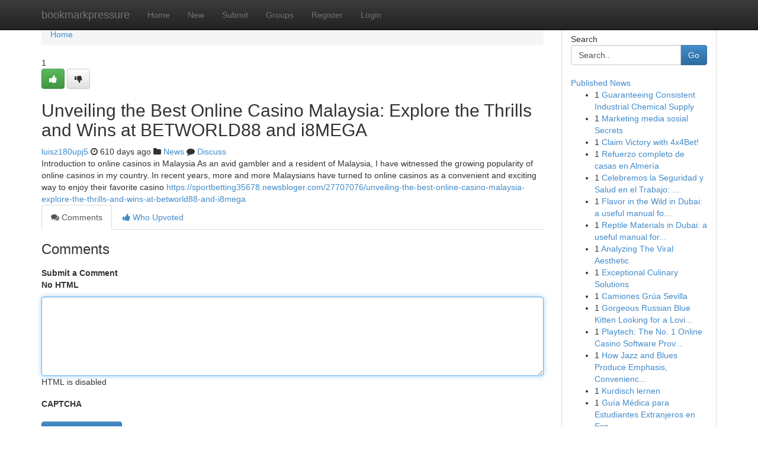

--- FILE ---
content_type: text/html; charset=UTF-8
request_url: https://bookmarkpressure.com/story17210854/unveiling-the-best-online-casino-malaysia-explore-the-thrills-and-wins-at-betworld88-and-i8mega
body_size: 5021
content:
<!DOCTYPE html>
<html class="no-js" dir="ltr" xmlns="http://www.w3.org/1999/xhtml" xml:lang="en" lang="en"><head>

<meta http-equiv="Pragma" content="no-cache" />
<meta http-equiv="expires" content="0" />
<meta http-equiv="Content-Type" content="text/html; charset=UTF-8" />	
<title>Unveiling the Best Online Casino Malaysia: Explore the Thrills and Wins at BETWORLD88 and i8MEGA</title>
<link rel="alternate" type="application/rss+xml" title="bookmarkpressure.com &raquo; Feeds 1" href="/rssfeeds.php?p=1" />
<link rel="alternate" type="application/rss+xml" title="bookmarkpressure.com &raquo; Feeds 2" href="/rssfeeds.php?p=2" />
<link rel="alternate" type="application/rss+xml" title="bookmarkpressure.com &raquo; Feeds 3" href="/rssfeeds.php?p=3" />
<link rel="alternate" type="application/rss+xml" title="bookmarkpressure.com &raquo; Feeds 4" href="/rssfeeds.php?p=4" />
<link rel="alternate" type="application/rss+xml" title="bookmarkpressure.com &raquo; Feeds 5" href="/rssfeeds.php?p=5" />
<link rel="alternate" type="application/rss+xml" title="bookmarkpressure.com &raquo; Feeds 6" href="/rssfeeds.php?p=6" />
<link rel="alternate" type="application/rss+xml" title="bookmarkpressure.com &raquo; Feeds 7" href="/rssfeeds.php?p=7" />
<link rel="alternate" type="application/rss+xml" title="bookmarkpressure.com &raquo; Feeds 8" href="/rssfeeds.php?p=8" />
<link rel="alternate" type="application/rss+xml" title="bookmarkpressure.com &raquo; Feeds 9" href="/rssfeeds.php?p=9" />
<link rel="alternate" type="application/rss+xml" title="bookmarkpressure.com &raquo; Feeds 10" href="/rssfeeds.php?p=10" />
<meta name="google-site-verification" content="m5VOPfs2gQQcZXCcEfUKlnQfx72o45pLcOl4sIFzzMQ" /><meta name="Language" content="en-us" />
<meta name="viewport" content="width=device-width, initial-scale=1.0">
<meta name="generator" content="Kliqqi" />

          <link rel="stylesheet" type="text/css" href="//netdna.bootstrapcdn.com/bootstrap/3.2.0/css/bootstrap.min.css">
             <link rel="stylesheet" type="text/css" href="https://cdnjs.cloudflare.com/ajax/libs/twitter-bootstrap/3.2.0/css/bootstrap-theme.css">
                <link rel="stylesheet" type="text/css" href="https://cdnjs.cloudflare.com/ajax/libs/font-awesome/4.1.0/css/font-awesome.min.css">
<link rel="stylesheet" type="text/css" href="/templates/bootstrap/css/style.css" media="screen" />

                         <script type="text/javascript" src="https://cdnjs.cloudflare.com/ajax/libs/modernizr/2.6.1/modernizr.min.js"></script>
<script type="text/javascript" src="https://cdnjs.cloudflare.com/ajax/libs/jquery/1.7.2/jquery.min.js"></script>
<style></style>
<link rel="alternate" type="application/rss+xml" title="RSS 2.0" href="/rss"/>
<link rel="icon" href="/favicon.ico" type="image/x-icon"/>
</head>

<body dir="ltr">

<header role="banner" class="navbar navbar-inverse navbar-fixed-top custom_header">
<div class="container">
<div class="navbar-header">
<button data-target=".bs-navbar-collapse" data-toggle="collapse" type="button" class="navbar-toggle">
    <span class="sr-only">Toggle navigation</span>
    <span class="fa fa-ellipsis-v" style="color:white"></span>
</button>
<a class="navbar-brand" href="/">bookmarkpressure</a>	
</div>
<span style="display: none;"><a href="/forum">forum</a></span>
<nav role="navigation" class="collapse navbar-collapse bs-navbar-collapse">
<ul class="nav navbar-nav">
<li ><a href="/">Home</a></li>
<li ><a href="/new">New</a></li>
<li ><a href="/submit">Submit</a></li>
                    
<li ><a href="/groups"><span>Groups</span></a></li>
<li ><a href="/register"><span>Register</span></a></li>
<li ><a data-toggle="modal" href="#loginModal">Login</a></li>
</ul>
	

</nav>
</div>
</header>
<!-- START CATEGORIES -->
<div class="subnav" id="categories">
<div class="container">
<ul class="nav nav-pills"><li class="category_item"><a  href="/">Home</a></li></ul>
</div>
</div>
<!-- END CATEGORIES -->
	
<div class="container">
	<section id="maincontent"><div class="row"><div class="col-md-9">

<ul class="breadcrumb">
	<li><a href="/">Home</a></li>
</ul>

<div itemscope itemtype="http://schema.org/Article" class="stories" id="xnews-17210854" >


<div class="story_data">
<div class="votebox votebox-published">

<div itemprop="aggregateRating" itemscope itemtype="http://schema.org/AggregateRating" class="vote">
	<div itemprop="ratingCount" class="votenumber">1</div>
<div id="xvote-3" class="votebutton">
<!-- Already Voted -->
<a class="btn btn-default btn-success linkVote_3" href="/login" title=""><i class="fa fa-white fa-thumbs-up"></i></a>
<!-- Bury It -->
<a class="btn btn-default linkVote_3" href="/login"  title="" ><i class="fa fa-thumbs-down"></i></a>


</div>
</div>
</div>
<div class="title" id="title-3">
<span itemprop="name">

<h2 id="list_title"><span>Unveiling the Best Online Casino Malaysia: Explore the Thrills and Wins at BETWORLD88 and i8MEGA</span></h2></span>	
<span class="subtext">

<span itemprop="author" itemscope itemtype="http://schema.org/Person">
<span itemprop="name">
<a href="/user/luisz180upj5" rel="nofollow">luisz180upj5</a> 
</span></span>
<i class="fa fa-clock-o"></i>
<span itemprop="datePublished">  610 days ago</span>

<script>
$(document).ready(function(){
    $("#list_title span").click(function(){
		window.open($("#siteurl").attr('href'), '', '');
    });
});
</script>

<i class="fa fa-folder"></i> 
<a href="/groups">News</a>

<span id="ls_comments_url-3">
	<i class="fa fa-comment"></i> <span id="linksummaryDiscuss"><a href="#discuss" class="comments">Discuss</a>&nbsp;</span>
</span> 





</div>
</div>
<span itemprop="articleBody">
<div class="storycontent">
	
<div class="news-body-text" id="ls_contents-3" dir="ltr">
Introduction to online casinos in Malaysia As an avid gambler and a resident of Malaysia, I have witnessed the growing popularity of online casinos in my country. In recent years, more and more Malaysians have turned to online casinos as a convenient and exciting way to enjoy their favorite casino <a id="siteurl" target="_blank" href="https://sportbetting35678.newsbloger.com/27707076/unveiling-the-best-online-casino-malaysia-explore-the-thrills-and-wins-at-betworld88-and-i8mega">https://sportbetting35678.newsbloger.com/27707076/unveiling-the-best-online-casino-malaysia-explore-the-thrills-and-wins-at-betworld88-and-i8mega</a><div class="clearboth"></div> 
</div>
</div><!-- /.storycontent -->
</span>
</div>

<ul class="nav nav-tabs" id="storytabs">
	<li class="active"><a data-toggle="tab" href="#comments"><i class="fa fa-comments"></i> Comments</a></li>
	<li><a data-toggle="tab" href="#who_voted"><i class="fa fa-thumbs-up"></i> Who Upvoted</a></li>
</ul>


<div id="tabbed" class="tab-content">

<div class="tab-pane fade active in" id="comments" >
<h3>Comments</h3>
<a name="comments" href="#comments"></a>
<ol class="media-list comment-list">

<a name="discuss"></a>
<form action="" method="post" id="thisform" name="mycomment_form">
<div class="form-horizontal">
<fieldset>
<div class="control-group">
<label for="fileInput" class="control-label">Submit a Comment</label>
<div class="controls">

<p class="help-inline"><strong>No HTML  </strong></p>
<textarea autofocus name="comment_content" id="comment_content" class="form-control comment-form" rows="6" /></textarea>
<p class="help-inline">HTML is disabled</p>
</div>
</div>


<script>
var ACPuzzleOptions = {
   theme :  "white",
   lang :  "en"
};
</script>

<div class="control-group">
	<label for="input01" class="control-label">CAPTCHA</label>
	<div class="controls">
	<div id="solvemedia_display">
	<script type="text/javascript" src="https://api.solvemedia.com/papi/challenge.script?k=1G9ho6tcbpytfUxJ0SlrSNt0MjjOB0l2"></script>

	<noscript>
	<iframe src="http://api.solvemedia.com/papi/challenge.noscript?k=1G9ho6tcbpytfUxJ0SlrSNt0MjjOB0l2" height="300" width="500" frameborder="0"></iframe><br/>
	<textarea name="adcopy_challenge" rows="3" cols="40"></textarea>
	<input type="hidden" name="adcopy_response" value="manual_challenge"/>
	</noscript>	
</div>
<br />
</div>
</div>

<div class="form-actions">
	<input type="hidden" name="process" value="newcomment" />
	<input type="hidden" name="randkey" value="75578554" />
	<input type="hidden" name="link_id" value="3" />
	<input type="hidden" name="user_id" value="2" />
	<input type="hidden" name="parrent_comment_id" value="0" />
	<input type="submit" name="submit" value="Submit Comment" class="btn btn-primary" />
	<a href="https://remove.backlinks.live" target="_blank" style="float:right; line-height: 32px;">Report Page</a>
</div>
</fieldset>
</div>
</form>
</ol>
</div>
	
<div class="tab-pane fade" id="who_voted">
<h3>Who Upvoted this Story</h3>
<div class="whovotedwrapper whoupvoted">
<ul>
<li>
<a href="/user/luisz180upj5" rel="nofollow" title="luisz180upj5" class="avatar-tooltip"><img src="/avatars/Avatar_100.png" alt="" align="top" title="" /></a>
</li>
</ul>
</div>
</div>
</div>
<!-- END CENTER CONTENT -->


</div>

<!-- START RIGHT COLUMN -->
<div class="col-md-3">
<div class="panel panel-default">
<div id="rightcol" class="panel-body">
<!-- START FIRST SIDEBAR -->

<!-- START SEARCH BOX -->
<script type="text/javascript">var some_search='Search..';</script>
<div class="search">
<div class="headline">
<div class="sectiontitle">Search</div>
</div>

<form action="/search" method="get" name="thisform-search" class="form-inline search-form" role="form" id="thisform-search" >

<div class="input-group">

<input type="text" class="form-control" tabindex="20" name="search" id="searchsite" value="Search.." onfocus="if(this.value == some_search) {this.value = '';}" onblur="if (this.value == '') {this.value = some_search;}"/>

<span class="input-group-btn">
<button type="submit" tabindex="21" class="btn btn-primary custom_nav_search_button" />Go</button>
</span>
</div>
</form>

<div style="clear:both;"></div>
<br />
</div>
<!-- END SEARCH BOX -->

<!-- START ABOUT BOX -->

	


<div class="headline">
<div class="sectiontitle"><a href="/">Published News</a></div>
</div>
<div class="boxcontent">
<ul class="sidebar-stories">

<li>
<span class="sidebar-vote-number">1</span>	<span class="sidebar-article"><a href="https://bookmarkpressure.com/story20890233/guaranteeing-consistent-industrial-chemical-supply" class="sidebar-title">Guaranteeing Consistent Industrial Chemical Supply</a></span>
</li>
<li>
<span class="sidebar-vote-number">1</span>	<span class="sidebar-article"><a href="https://bookmarkpressure.com/story20890232/marketing-media-sosial-secrets" class="sidebar-title">Marketing media sosial Secrets</a></span>
</li>
<li>
<span class="sidebar-vote-number">1</span>	<span class="sidebar-article"><a href="https://bookmarkpressure.com/story20890231/claim-victory-with-4x4bet" class="sidebar-title">Claim Victory with 4x4Bet! </a></span>
</li>
<li>
<span class="sidebar-vote-number">1</span>	<span class="sidebar-article"><a href="https://bookmarkpressure.com/story20890230/refuerzo-completo-de-casas-en-almería" class="sidebar-title">  Refuerzo completo de casas en Almer&iacute;a </a></span>
</li>
<li>
<span class="sidebar-vote-number">1</span>	<span class="sidebar-article"><a href="https://bookmarkpressure.com/story20890229/celebremos-la-seguridad-y-salud-en-el-trabajo-día-mundial-sst-2025" class="sidebar-title">Celebremos la Seguridad y Salud en el Trabajo: ...</a></span>
</li>
<li>
<span class="sidebar-vote-number">1</span>	<span class="sidebar-article"><a href="https://bookmarkpressure.com/story20890228/flavor-in-the-wild-in-dubai-a-useful-manual-for-uae-pet-entrepreneurs" class="sidebar-title">Flavor in the Wild in Dubai: a useful manual fo...</a></span>
</li>
<li>
<span class="sidebar-vote-number">1</span>	<span class="sidebar-article"><a href="https://bookmarkpressure.com/story20890227/reptile-materials-in-dubai-a-useful-manual-for-uae-pet-proprietors" class="sidebar-title">Reptile Materials in Dubai: a useful manual for...</a></span>
</li>
<li>
<span class="sidebar-vote-number">1</span>	<span class="sidebar-article"><a href="https://bookmarkpressure.com/story20890226/analyzing-the-viral-aesthetic" class="sidebar-title">Analyzing The Viral Aesthetic</a></span>
</li>
<li>
<span class="sidebar-vote-number">1</span>	<span class="sidebar-article"><a href="https://bookmarkpressure.com/story20890225/exceptional-culinary-solutions" class="sidebar-title">Exceptional Culinary Solutions</a></span>
</li>
<li>
<span class="sidebar-vote-number">1</span>	<span class="sidebar-article"><a href="https://bookmarkpressure.com/story20890224/camiones-grúa-sevilla" class="sidebar-title"> Camiones Gr&uacute;a Sevilla </a></span>
</li>
<li>
<span class="sidebar-vote-number">1</span>	<span class="sidebar-article"><a href="https://bookmarkpressure.com/story20890223/gorgeous-russian-blue-kitten-looking-for-a-loving-home" class="sidebar-title">Gorgeous Russian Blue Kitten Looking for a Lovi...</a></span>
</li>
<li>
<span class="sidebar-vote-number">1</span>	<span class="sidebar-article"><a href="https://bookmarkpressure.com/story20890222/playtech-the-no-1-online-casino-software-provider" class="sidebar-title">Playtech: The No. 1 Online Casino Software Prov...</a></span>
</li>
<li>
<span class="sidebar-vote-number">1</span>	<span class="sidebar-article"><a href="https://bookmarkpressure.com/story20890221/how-jazz-and-blues-produce-emphasis-convenience-and-emotional-equilibrium-in-modern-day-daily-life" class="sidebar-title">How Jazz and Blues Produce Emphasis, Convenienc...</a></span>
</li>
<li>
<span class="sidebar-vote-number">1</span>	<span class="sidebar-article"><a href="https://bookmarkpressure.com/story20890220/kurdisch-lernen" class="sidebar-title">Kurdisch lernen</a></span>
</li>
<li>
<span class="sidebar-vote-number">1</span>	<span class="sidebar-article"><a href="https://bookmarkpressure.com/story20890219/guía-médica-para-estudiantes-extranjeros-en-españa" class="sidebar-title">Gu&iacute;a M&eacute;dica para Estudiantes Extranjeros en Esp...</a></span>
</li>

</ul>
</div>

<!-- END SECOND SIDEBAR -->
</div>
</div>
</div>
<!-- END RIGHT COLUMN -->
</div></section>
<hr>

<!--googleoff: all-->
<footer class="footer">
<div id="footer">
<span class="subtext"> Copyright &copy; 2026 | <a href="/search">Advanced Search</a> 
| <a href="/">Live</a>
| <a href="/">Tag Cloud</a>
| <a href="/">Top Users</a>
| Made with <a href="#" rel="nofollow" target="_blank">Kliqqi CMS</a> 
| <a href="/rssfeeds.php?p=1">All RSS Feeds</a> 
</span>
</div>
</footer>
<!--googleon: all-->


</div>
	
<!-- START UP/DOWN VOTING JAVASCRIPT -->
	
<script>
var my_base_url='http://bookmarkpressure.com';
var my_kliqqi_base='';
var anonymous_vote = false;
var Voting_Method = '1';
var KLIQQI_Visual_Vote_Cast = "Voted";
var KLIQQI_Visual_Vote_Report = "Buried";
var KLIQQI_Visual_Vote_For_It = "Vote";
var KLIQQI_Visual_Comment_ThankYou_Rating = "Thank you for rating this comment.";


</script>
<!-- END UP/DOWN VOTING JAVASCRIPT -->


<script type="text/javascript" src="https://cdnjs.cloudflare.com/ajax/libs/jqueryui/1.8.23/jquery-ui.min.js"></script>
<link href="https://cdnjs.cloudflare.com/ajax/libs/jqueryui/1.8.23/themes/base/jquery-ui.css" media="all" rel="stylesheet" type="text/css" />




             <script type="text/javascript" src="https://cdnjs.cloudflare.com/ajax/libs/twitter-bootstrap/3.2.0/js/bootstrap.min.js"></script>

<!-- Login Modal -->
<div class="modal fade" id="loginModal" tabindex="-1" role="dialog">
<div class="modal-dialog">
<div class="modal-content">
<div class="modal-header">
<button type="button" class="close" data-dismiss="modal" aria-hidden="true">&times;</button>
<h4 class="modal-title">Login</h4>
</div>
<div class="modal-body">
<div class="control-group">
<form id="signin" action="/login?return=/story17210854/unveiling-the-best-online-casino-malaysia-explore-the-thrills-and-wins-at-betworld88-and-i8mega" method="post">

<div style="login_modal_username">
	<label for="username">Username/Email</label><input id="username" name="username" class="form-control" value="" title="username" tabindex="1" type="text">
</div>
<div class="login_modal_password">
	<label for="password">Password</label><input id="password" name="password" class="form-control" value="" title="password" tabindex="2" type="password">
</div>
<div class="login_modal_remember">
<div class="login_modal_remember_checkbox">
	<input id="remember" style="float:left;margin-right:5px;" name="persistent" value="1" tabindex="3" type="checkbox">
</div>
<div class="login_modal_remember_label">
	<label for="remember" style="">Remember</label>
</div>
<div style="clear:both;"></div>
</div>
<div class="login_modal_login">
	<input type="hidden" name="processlogin" value="1"/>
	<input type="hidden" name="return" value=""/>
	<input class="btn btn-primary col-md-12" id="signin_submit" value="Sign In" tabindex="4" type="submit">
</div>
    
<hr class="soften" id="login_modal_spacer" />
	<div class="login_modal_forgot"><a class="btn btn-default col-md-12" id="forgot_password_link" href="/login">Forgotten Password?</a></div>
	<div class="clearboth"></div>
</form>
</div>
</div>
</div>
</div>
</div>

<script>$('.avatar-tooltip').tooltip()</script>
<script defer src="https://static.cloudflareinsights.com/beacon.min.js/vcd15cbe7772f49c399c6a5babf22c1241717689176015" integrity="sha512-ZpsOmlRQV6y907TI0dKBHq9Md29nnaEIPlkf84rnaERnq6zvWvPUqr2ft8M1aS28oN72PdrCzSjY4U6VaAw1EQ==" data-cf-beacon='{"version":"2024.11.0","token":"e51118fa186e4ec4ab74297434ef9880","r":1,"server_timing":{"name":{"cfCacheStatus":true,"cfEdge":true,"cfExtPri":true,"cfL4":true,"cfOrigin":true,"cfSpeedBrain":true},"location_startswith":null}}' crossorigin="anonymous"></script>
</body>
</html>
